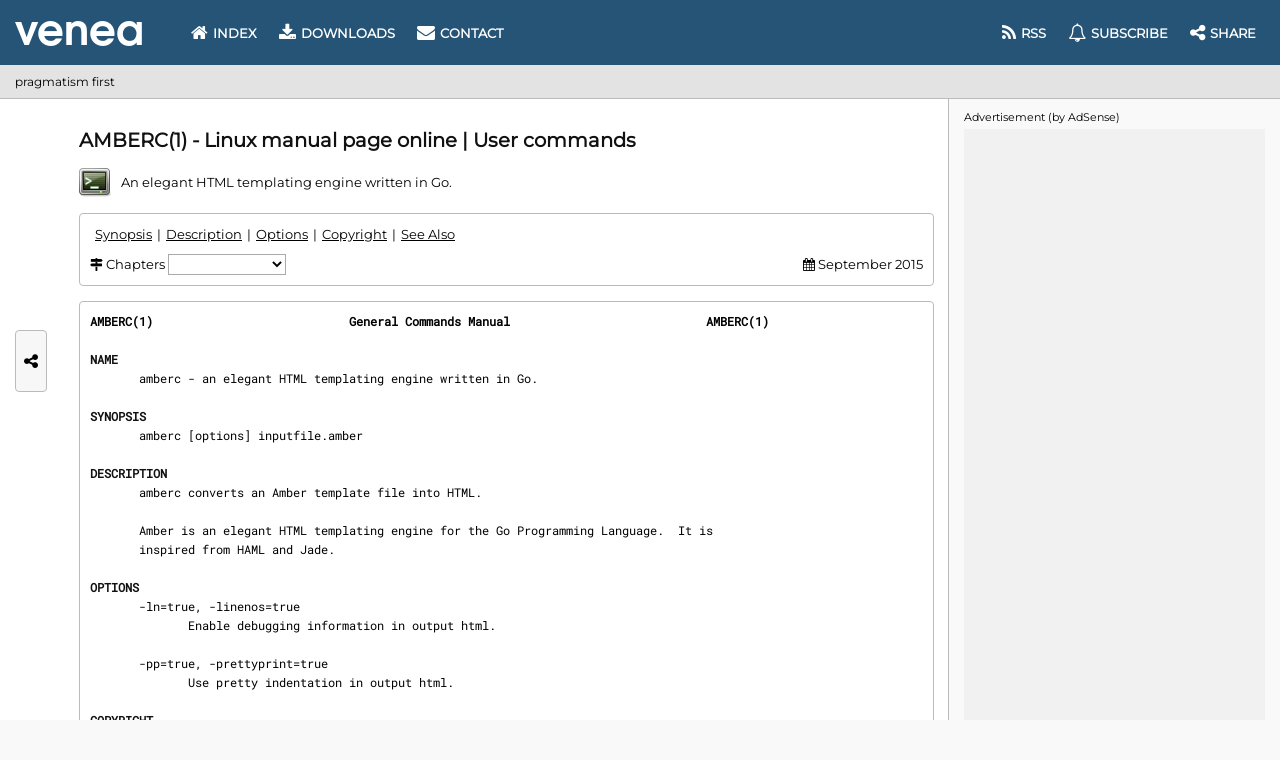

--- FILE ---
content_type: text/html; charset=UTF-8
request_url: https://www.venea.net/man/api(0)
body_size: 439
content:
<strong>AMBERC(1)                            General Commands Manual                            AMBERC(1)</strong>

<section><h2 id="man_chapter_name">NAME</h2>
       amberc - an elegant HTML templating engine written in Go.

</section><section><h2 id="man_chapter_synopsis">SYNOPSIS</h2>
       amberc [options] inputfile.amber

</section><section><h2 id="man_chapter_description">DESCRIPTION</h2>
       amberc converts an Amber template file into HTML.

       Amber is an elegant HTML templating engine for the Go Programming Language.  It is
       inspired from HAML and Jade.

</section><section><h2 id="man_chapter_options">OPTIONS</h2>
       -ln=true, -linenos=true
              Enable debugging information in output html.

       -pp=true, -prettyprint=true
              Use pretty indentation in output html.

</section><section><h2 id="man_chapter_copyright">COPYRIGHT</h2>
       Copyright © 2012-2015 Ekin Koc
       Distributed under the MIT License.

</section><section><h2 id="man_chapter_see_also">SEE ALSO</h2>
       Full documentation on GitHub at: &lt;https://github.com/eknkc/amber&gt;</section>

<strong>                                          September 2015                                AMBERC(1)</strong>

--- FILE ---
content_type: text/html; charset=utf-8
request_url: https://www.google.com/recaptcha/api2/aframe
body_size: 268
content:
<!DOCTYPE HTML><html><head><meta http-equiv="content-type" content="text/html; charset=UTF-8"></head><body><script nonce="BX-kAWj_I006t_Gc14a-Hw">/** Anti-fraud and anti-abuse applications only. See google.com/recaptcha */ try{var clients={'sodar':'https://pagead2.googlesyndication.com/pagead/sodar?'};window.addEventListener("message",function(a){try{if(a.source===window.parent){var b=JSON.parse(a.data);var c=clients[b['id']];if(c){var d=document.createElement('img');d.src=c+b['params']+'&rc='+(localStorage.getItem("rc::a")?sessionStorage.getItem("rc::b"):"");window.document.body.appendChild(d);sessionStorage.setItem("rc::e",parseInt(sessionStorage.getItem("rc::e")||0)+1);localStorage.setItem("rc::h",'1769672589622');}}}catch(b){}});window.parent.postMessage("_grecaptcha_ready", "*");}catch(b){}</script></body></html>